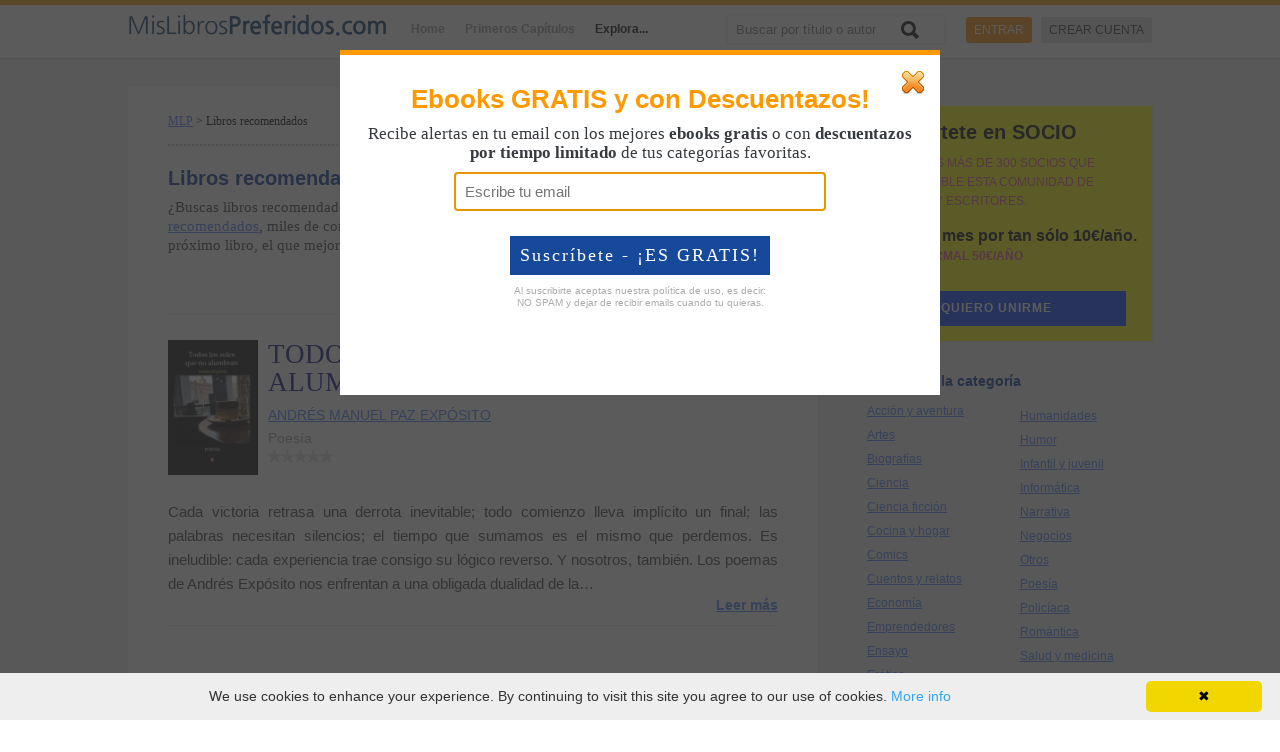

--- FILE ---
content_type: text/html; charset=utf-8
request_url: https://www.google.com/recaptcha/api2/aframe
body_size: 269
content:
<!DOCTYPE HTML><html><head><meta http-equiv="content-type" content="text/html; charset=UTF-8"></head><body><script nonce="dWZzXfmTlZbl4guJP6qMUA">/** Anti-fraud and anti-abuse applications only. See google.com/recaptcha */ try{var clients={'sodar':'https://pagead2.googlesyndication.com/pagead/sodar?'};window.addEventListener("message",function(a){try{if(a.source===window.parent){var b=JSON.parse(a.data);var c=clients[b['id']];if(c){var d=document.createElement('img');d.src=c+b['params']+'&rc='+(localStorage.getItem("rc::a")?sessionStorage.getItem("rc::b"):"");window.document.body.appendChild(d);sessionStorage.setItem("rc::e",parseInt(sessionStorage.getItem("rc::e")||0)+1);localStorage.setItem("rc::h",'1769929274852');}}}catch(b){}});window.parent.postMessage("_grecaptcha_ready", "*");}catch(b){}</script></body></html>